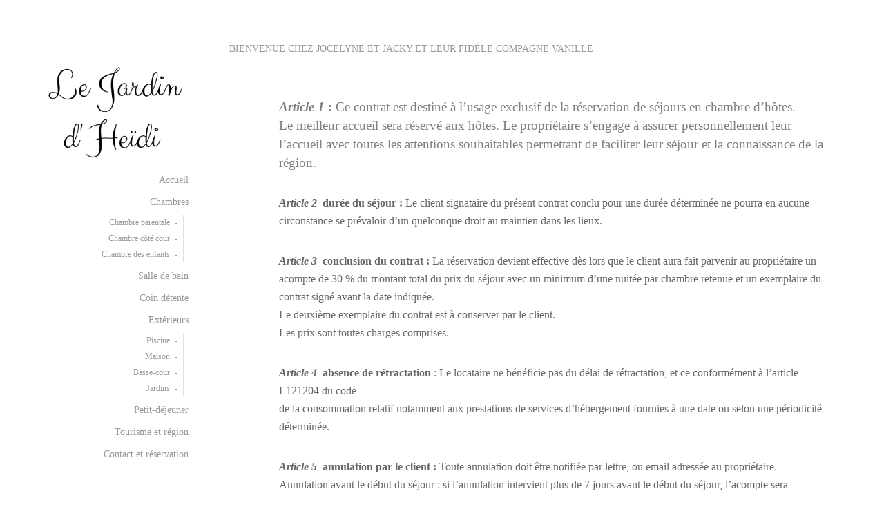

--- FILE ---
content_type: text/html; charset=UTF-8
request_url: http://jardin-heidi.fr/conditions-generales-de-location/
body_size: 9546
content:
<!DOCTYPE html>

<html class="no-js" lang="fr-FR">

<head>

	<meta charset="UTF-8">
	<meta name="viewport" content="width=device-width, initial-scale=1">
	<link rel="profile" href="http://gmpg.org/xfn/11">

	<title>Conditions générales de location &#8211; Le jardin d&#039;Heidi</title>
<meta name='robots' content='max-image-preview:large' />
<link rel='dns-prefetch' href='//fonts.googleapis.com' />
<link rel="alternate" type="application/rss+xml" title="Le jardin d&#039;Heidi &raquo; Flux" href="https://jardin-heidi.fr/feed/" />
<link rel="alternate" type="application/rss+xml" title="Le jardin d&#039;Heidi &raquo; Flux des commentaires" href="https://jardin-heidi.fr/comments/feed/" />
<link rel="alternate" title="oEmbed (JSON)" type="application/json+oembed" href="https://jardin-heidi.fr/wp-json/oembed/1.0/embed?url=https%3A%2F%2Fjardin-heidi.fr%2Fconditions-generales-de-location%2F" />
<link rel="alternate" title="oEmbed (XML)" type="text/xml+oembed" href="https://jardin-heidi.fr/wp-json/oembed/1.0/embed?url=https%3A%2F%2Fjardin-heidi.fr%2Fconditions-generales-de-location%2F&#038;format=xml" />
<style id='wp-img-auto-sizes-contain-inline-css' type='text/css'>
img:is([sizes=auto i],[sizes^="auto," i]){contain-intrinsic-size:3000px 1500px}
/*# sourceURL=wp-img-auto-sizes-contain-inline-css */
</style>
<link rel='stylesheet' id='twb-open-sans-css' href='https://fonts.googleapis.com/css?family=Open+Sans%3A300%2C400%2C500%2C600%2C700%2C800&#038;display=swap&#038;ver=6.9' type='text/css' media='all' />
<link rel='stylesheet' id='twb-global-css' href='http://jardin-heidi.fr/wp-content/plugins/slider-wd/booster/assets/css/global.css?ver=1.0.0' type='text/css' media='all' />
<style id='wp-emoji-styles-inline-css' type='text/css'>

	img.wp-smiley, img.emoji {
		display: inline !important;
		border: none !important;
		box-shadow: none !important;
		height: 1em !important;
		width: 1em !important;
		margin: 0 0.07em !important;
		vertical-align: -0.1em !important;
		background: none !important;
		padding: 0 !important;
	}
/*# sourceURL=wp-emoji-styles-inline-css */
</style>
<link rel='stylesheet' id='wp-block-library-css' href='http://jardin-heidi.fr/wp-includes/css/dist/block-library/style.min.css?ver=6.9' type='text/css' media='all' />
<style id='wp-block-paragraph-inline-css' type='text/css'>
.is-small-text{font-size:.875em}.is-regular-text{font-size:1em}.is-large-text{font-size:2.25em}.is-larger-text{font-size:3em}.has-drop-cap:not(:focus):first-letter{float:left;font-size:8.4em;font-style:normal;font-weight:100;line-height:.68;margin:.05em .1em 0 0;text-transform:uppercase}body.rtl .has-drop-cap:not(:focus):first-letter{float:none;margin-left:.1em}p.has-drop-cap.has-background{overflow:hidden}:root :where(p.has-background){padding:1.25em 2.375em}:where(p.has-text-color:not(.has-link-color)) a{color:inherit}p.has-text-align-left[style*="writing-mode:vertical-lr"],p.has-text-align-right[style*="writing-mode:vertical-rl"]{rotate:180deg}
/*# sourceURL=http://jardin-heidi.fr/wp-includes/blocks/paragraph/style.min.css */
</style>
<style id='global-styles-inline-css' type='text/css'>
:root{--wp--preset--aspect-ratio--square: 1;--wp--preset--aspect-ratio--4-3: 4/3;--wp--preset--aspect-ratio--3-4: 3/4;--wp--preset--aspect-ratio--3-2: 3/2;--wp--preset--aspect-ratio--2-3: 2/3;--wp--preset--aspect-ratio--16-9: 16/9;--wp--preset--aspect-ratio--9-16: 9/16;--wp--preset--color--black: #000000;--wp--preset--color--cyan-bluish-gray: #abb8c3;--wp--preset--color--white: #ffffff;--wp--preset--color--pale-pink: #f78da7;--wp--preset--color--vivid-red: #cf2e2e;--wp--preset--color--luminous-vivid-orange: #ff6900;--wp--preset--color--luminous-vivid-amber: #fcb900;--wp--preset--color--light-green-cyan: #7bdcb5;--wp--preset--color--vivid-green-cyan: #00d084;--wp--preset--color--pale-cyan-blue: #8ed1fc;--wp--preset--color--vivid-cyan-blue: #0693e3;--wp--preset--color--vivid-purple: #9b51e0;--wp--preset--gradient--vivid-cyan-blue-to-vivid-purple: linear-gradient(135deg,rgb(6,147,227) 0%,rgb(155,81,224) 100%);--wp--preset--gradient--light-green-cyan-to-vivid-green-cyan: linear-gradient(135deg,rgb(122,220,180) 0%,rgb(0,208,130) 100%);--wp--preset--gradient--luminous-vivid-amber-to-luminous-vivid-orange: linear-gradient(135deg,rgb(252,185,0) 0%,rgb(255,105,0) 100%);--wp--preset--gradient--luminous-vivid-orange-to-vivid-red: linear-gradient(135deg,rgb(255,105,0) 0%,rgb(207,46,46) 100%);--wp--preset--gradient--very-light-gray-to-cyan-bluish-gray: linear-gradient(135deg,rgb(238,238,238) 0%,rgb(169,184,195) 100%);--wp--preset--gradient--cool-to-warm-spectrum: linear-gradient(135deg,rgb(74,234,220) 0%,rgb(151,120,209) 20%,rgb(207,42,186) 40%,rgb(238,44,130) 60%,rgb(251,105,98) 80%,rgb(254,248,76) 100%);--wp--preset--gradient--blush-light-purple: linear-gradient(135deg,rgb(255,206,236) 0%,rgb(152,150,240) 100%);--wp--preset--gradient--blush-bordeaux: linear-gradient(135deg,rgb(254,205,165) 0%,rgb(254,45,45) 50%,rgb(107,0,62) 100%);--wp--preset--gradient--luminous-dusk: linear-gradient(135deg,rgb(255,203,112) 0%,rgb(199,81,192) 50%,rgb(65,88,208) 100%);--wp--preset--gradient--pale-ocean: linear-gradient(135deg,rgb(255,245,203) 0%,rgb(182,227,212) 50%,rgb(51,167,181) 100%);--wp--preset--gradient--electric-grass: linear-gradient(135deg,rgb(202,248,128) 0%,rgb(113,206,126) 100%);--wp--preset--gradient--midnight: linear-gradient(135deg,rgb(2,3,129) 0%,rgb(40,116,252) 100%);--wp--preset--font-size--small: 13px;--wp--preset--font-size--medium: 20px;--wp--preset--font-size--large: 36px;--wp--preset--font-size--x-large: 42px;--wp--preset--spacing--20: 0.44rem;--wp--preset--spacing--30: 0.67rem;--wp--preset--spacing--40: 1rem;--wp--preset--spacing--50: 1.5rem;--wp--preset--spacing--60: 2.25rem;--wp--preset--spacing--70: 3.38rem;--wp--preset--spacing--80: 5.06rem;--wp--preset--shadow--natural: 6px 6px 9px rgba(0, 0, 0, 0.2);--wp--preset--shadow--deep: 12px 12px 50px rgba(0, 0, 0, 0.4);--wp--preset--shadow--sharp: 6px 6px 0px rgba(0, 0, 0, 0.2);--wp--preset--shadow--outlined: 6px 6px 0px -3px rgb(255, 255, 255), 6px 6px rgb(0, 0, 0);--wp--preset--shadow--crisp: 6px 6px 0px rgb(0, 0, 0);}:where(.is-layout-flex){gap: 0.5em;}:where(.is-layout-grid){gap: 0.5em;}body .is-layout-flex{display: flex;}.is-layout-flex{flex-wrap: wrap;align-items: center;}.is-layout-flex > :is(*, div){margin: 0;}body .is-layout-grid{display: grid;}.is-layout-grid > :is(*, div){margin: 0;}:where(.wp-block-columns.is-layout-flex){gap: 2em;}:where(.wp-block-columns.is-layout-grid){gap: 2em;}:where(.wp-block-post-template.is-layout-flex){gap: 1.25em;}:where(.wp-block-post-template.is-layout-grid){gap: 1.25em;}.has-black-color{color: var(--wp--preset--color--black) !important;}.has-cyan-bluish-gray-color{color: var(--wp--preset--color--cyan-bluish-gray) !important;}.has-white-color{color: var(--wp--preset--color--white) !important;}.has-pale-pink-color{color: var(--wp--preset--color--pale-pink) !important;}.has-vivid-red-color{color: var(--wp--preset--color--vivid-red) !important;}.has-luminous-vivid-orange-color{color: var(--wp--preset--color--luminous-vivid-orange) !important;}.has-luminous-vivid-amber-color{color: var(--wp--preset--color--luminous-vivid-amber) !important;}.has-light-green-cyan-color{color: var(--wp--preset--color--light-green-cyan) !important;}.has-vivid-green-cyan-color{color: var(--wp--preset--color--vivid-green-cyan) !important;}.has-pale-cyan-blue-color{color: var(--wp--preset--color--pale-cyan-blue) !important;}.has-vivid-cyan-blue-color{color: var(--wp--preset--color--vivid-cyan-blue) !important;}.has-vivid-purple-color{color: var(--wp--preset--color--vivid-purple) !important;}.has-black-background-color{background-color: var(--wp--preset--color--black) !important;}.has-cyan-bluish-gray-background-color{background-color: var(--wp--preset--color--cyan-bluish-gray) !important;}.has-white-background-color{background-color: var(--wp--preset--color--white) !important;}.has-pale-pink-background-color{background-color: var(--wp--preset--color--pale-pink) !important;}.has-vivid-red-background-color{background-color: var(--wp--preset--color--vivid-red) !important;}.has-luminous-vivid-orange-background-color{background-color: var(--wp--preset--color--luminous-vivid-orange) !important;}.has-luminous-vivid-amber-background-color{background-color: var(--wp--preset--color--luminous-vivid-amber) !important;}.has-light-green-cyan-background-color{background-color: var(--wp--preset--color--light-green-cyan) !important;}.has-vivid-green-cyan-background-color{background-color: var(--wp--preset--color--vivid-green-cyan) !important;}.has-pale-cyan-blue-background-color{background-color: var(--wp--preset--color--pale-cyan-blue) !important;}.has-vivid-cyan-blue-background-color{background-color: var(--wp--preset--color--vivid-cyan-blue) !important;}.has-vivid-purple-background-color{background-color: var(--wp--preset--color--vivid-purple) !important;}.has-black-border-color{border-color: var(--wp--preset--color--black) !important;}.has-cyan-bluish-gray-border-color{border-color: var(--wp--preset--color--cyan-bluish-gray) !important;}.has-white-border-color{border-color: var(--wp--preset--color--white) !important;}.has-pale-pink-border-color{border-color: var(--wp--preset--color--pale-pink) !important;}.has-vivid-red-border-color{border-color: var(--wp--preset--color--vivid-red) !important;}.has-luminous-vivid-orange-border-color{border-color: var(--wp--preset--color--luminous-vivid-orange) !important;}.has-luminous-vivid-amber-border-color{border-color: var(--wp--preset--color--luminous-vivid-amber) !important;}.has-light-green-cyan-border-color{border-color: var(--wp--preset--color--light-green-cyan) !important;}.has-vivid-green-cyan-border-color{border-color: var(--wp--preset--color--vivid-green-cyan) !important;}.has-pale-cyan-blue-border-color{border-color: var(--wp--preset--color--pale-cyan-blue) !important;}.has-vivid-cyan-blue-border-color{border-color: var(--wp--preset--color--vivid-cyan-blue) !important;}.has-vivid-purple-border-color{border-color: var(--wp--preset--color--vivid-purple) !important;}.has-vivid-cyan-blue-to-vivid-purple-gradient-background{background: var(--wp--preset--gradient--vivid-cyan-blue-to-vivid-purple) !important;}.has-light-green-cyan-to-vivid-green-cyan-gradient-background{background: var(--wp--preset--gradient--light-green-cyan-to-vivid-green-cyan) !important;}.has-luminous-vivid-amber-to-luminous-vivid-orange-gradient-background{background: var(--wp--preset--gradient--luminous-vivid-amber-to-luminous-vivid-orange) !important;}.has-luminous-vivid-orange-to-vivid-red-gradient-background{background: var(--wp--preset--gradient--luminous-vivid-orange-to-vivid-red) !important;}.has-very-light-gray-to-cyan-bluish-gray-gradient-background{background: var(--wp--preset--gradient--very-light-gray-to-cyan-bluish-gray) !important;}.has-cool-to-warm-spectrum-gradient-background{background: var(--wp--preset--gradient--cool-to-warm-spectrum) !important;}.has-blush-light-purple-gradient-background{background: var(--wp--preset--gradient--blush-light-purple) !important;}.has-blush-bordeaux-gradient-background{background: var(--wp--preset--gradient--blush-bordeaux) !important;}.has-luminous-dusk-gradient-background{background: var(--wp--preset--gradient--luminous-dusk) !important;}.has-pale-ocean-gradient-background{background: var(--wp--preset--gradient--pale-ocean) !important;}.has-electric-grass-gradient-background{background: var(--wp--preset--gradient--electric-grass) !important;}.has-midnight-gradient-background{background: var(--wp--preset--gradient--midnight) !important;}.has-small-font-size{font-size: var(--wp--preset--font-size--small) !important;}.has-medium-font-size{font-size: var(--wp--preset--font-size--medium) !important;}.has-large-font-size{font-size: var(--wp--preset--font-size--large) !important;}.has-x-large-font-size{font-size: var(--wp--preset--font-size--x-large) !important;}
/*# sourceURL=global-styles-inline-css */
</style>

<style id='classic-theme-styles-inline-css' type='text/css'>
/*! This file is auto-generated */
.wp-block-button__link{color:#fff;background-color:#32373c;border-radius:9999px;box-shadow:none;text-decoration:none;padding:calc(.667em + 2px) calc(1.333em + 2px);font-size:1.125em}.wp-block-file__button{background:#32373c;color:#fff;text-decoration:none}
/*# sourceURL=/wp-includes/css/classic-themes.min.css */
</style>
<link rel='stylesheet' id='wpsbc-style-css' href='http://jardin-heidi.fr/wp-content/plugins/wp-simple-booking-calendar/assets/css/style-front-end.min.css?ver=2.0.15' type='text/css' media='all' />
<link rel='stylesheet' id='dashicons-css' href='http://jardin-heidi.fr/wp-includes/css/dashicons.min.css?ver=6.9' type='text/css' media='all' />
<link rel='stylesheet' id='portfolio-style-css' href='http://jardin-heidi.fr/wp-content/themes/portfolio-lite/style.css?ver=1.0' type='text/css' media='all' />
<link rel='stylesheet' id='portfolio-style-conditionals-css' href='http://jardin-heidi.fr/wp-content/themes/portfolio-lite/css/style-conditionals.css?ver=1.0' type='text/css' media='all' />
<link rel='stylesheet' id='portfolio-style-mobile-css' href='http://jardin-heidi.fr/wp-content/themes/portfolio-lite/css/style-mobile.css?ver=1.0' type='text/css' media='all' />
<link rel='stylesheet' id='font-awesome-css' href='http://jardin-heidi.fr/wp-content/themes/portfolio-lite/css/font-awesome.css?ver=1.0' type='text/css' media='all' />
<link rel='stylesheet' id='portfolio-lite-fonts-css' href='//fonts.googleapis.com/css?family=Raleway%3A400%2C200%2C300%2C800%2C700%2C500%2C600%2C900%2C100%7CRoboto%3A400%2C100italic%2C100%2C300%2C300italic%2C400italic%2C500%2C500italic%2C700%2C700italic%2C900%2C900italic%7COpen+Sans%3A400%2C300%2C600%2C700%2C800%2C800italic%2C700italic%2C600italic%2C400italic%2C300italic%7CMontserrat%3A100%2C100i%2C200%2C200i%2C300%2C300i%2C400%2C400i%2C500%2C500i%2C600%2C600i%2C700%2C700i%2C800%2C800i%2C900%2C900i%7CDroid+Serif%3A400%2C400italic%2C700%2C700italic%7CCabin%3A400%2C400italic%2C500%2C500italic%2C600%2C600italic%2C700%2C700italic%7CLato%3A400%2C100%2C100italic%2C300%2C300italic%2C400italic%2C700%2C700italic%2C900%2C900italic&#038;subset=latin%2Clatin-ext&#038;ver=1.0' type='text/css' media='all' />
<script type="text/javascript" src="http://jardin-heidi.fr/wp-includes/js/jquery/jquery.min.js?ver=3.7.1" id="jquery-core-js"></script>
<script type="text/javascript" src="http://jardin-heidi.fr/wp-includes/js/jquery/jquery-migrate.min.js?ver=3.4.1" id="jquery-migrate-js"></script>
<script type="text/javascript" src="http://jardin-heidi.fr/wp-content/plugins/slider-wd/booster/assets/js/circle-progress.js?ver=1.2.2" id="twb-circle-js"></script>
<script type="text/javascript" id="twb-global-js-extra">
/* <![CDATA[ */
var twb = {"nonce":"aa3745e9dd","ajax_url":"https://jardin-heidi.fr/wp-admin/admin-ajax.php","plugin_url":"http://jardin-heidi.fr/wp-content/plugins/slider-wd/booster","href":"https://jardin-heidi.fr/wp-admin/admin.php?page=twb_slider_wd"};
var twb = {"nonce":"aa3745e9dd","ajax_url":"https://jardin-heidi.fr/wp-admin/admin-ajax.php","plugin_url":"http://jardin-heidi.fr/wp-content/plugins/slider-wd/booster","href":"https://jardin-heidi.fr/wp-admin/admin.php?page=twb_slider_wd"};
//# sourceURL=twb-global-js-extra
/* ]]> */
</script>
<script type="text/javascript" src="http://jardin-heidi.fr/wp-content/plugins/slider-wd/booster/assets/js/global.js?ver=1.0.0" id="twb-global-js"></script>
<link rel="https://api.w.org/" href="https://jardin-heidi.fr/wp-json/" /><link rel="alternate" title="JSON" type="application/json" href="https://jardin-heidi.fr/wp-json/wp/v2/pages/606" /><link rel="EditURI" type="application/rsd+xml" title="RSD" href="https://jardin-heidi.fr/xmlrpc.php?rsd" />
<meta name="generator" content="WordPress 6.9" />
<link rel="canonical" href="https://jardin-heidi.fr/conditions-generales-de-location/" />
<link rel='shortlink' href='https://jardin-heidi.fr/?p=606' />
<link rel="icon" href="https://jardin-heidi.fr/wp-content/uploads/2023/04/cropped-Capture-decran-2021-04-25-a-20.23.08-32x32.png" sizes="32x32" />
<link rel="icon" href="https://jardin-heidi.fr/wp-content/uploads/2023/04/cropped-Capture-decran-2021-04-25-a-20.23.08-192x192.png" sizes="192x192" />
<link rel="apple-touch-icon" href="https://jardin-heidi.fr/wp-content/uploads/2023/04/cropped-Capture-decran-2021-04-25-a-20.23.08-180x180.png" />
<meta name="msapplication-TileImage" content="https://jardin-heidi.fr/wp-content/uploads/2023/04/cropped-Capture-decran-2021-04-25-a-20.23.08-270x270.png" />
	<style>
		#wrapper .post-date p {
			background-color: #ffffff;
		}
		#wrapper .site-title {
			position: absolute;
				text-indent: -9999px;
				margin: 0px;
				padding: 0px;		}
		#wrapper .site-description {
					}
	</style>
			<style type="text/css" id="wp-custom-css">
			.has-text-align-center{
	margin-bottom:-3%;
}

#wrapper > div.footer > div > div > div > p{
	display:none;
}

.headline{
	display:none;
}
.wp-block-image{
	margin-top:-3%;
}

.gmpInfoWindowtitle{
	display:none;
}

p, li{
	font-family: Georgia, serif;
}

.wp-block-video video{
	width:30%;
}

#page-39 > div > div > div > div > div > article > div.wp-block-columns > div.wp-block-column.is-vertically-aligned-top > figure > img{
	width:45%;
}

.wpsbc-container .wpsbc-calendars .wpsbc-calendar .wpsbc-calendar-header .wpsbc-select-container select{
	padding:0px 46px 6px 8px !important;
	margin:auto;
	color:black;
}

@media all and (orientation: portrait){
	.wpbs-container{
		margin-top:10%;
	}
	
	
}		</style>
		
</head>

<body class="wp-singular page-template-default page page-id-606 wp-custom-logo wp-theme-portfolio-lite portfolio-has-logo portfolio-no-title portfolio-has-desc portfolio-not-single portfolio-no-img portfolio-header-inactive portfolio-singular portfolio-no-sidebar">



<!-- BEGIN #wrapper -->
<div id="wrapper">

	<!-- BEGIN #header -->
	<div id="header" class="top-header">

		
			<div class="site-logo">
<style>
.custom-logo {
	height: 145px;
	max-height: 360px;
	max-width: 360px;
	width: 232px;
}
</style><a href="https://jardin-heidi.fr/" class="custom-logo-link" rel="home"><img width="666" height="416" src="https://jardin-heidi.fr/wp-content/uploads/2023/04/Capture-decran-2021-04-25-a-20.23.08.png" class="custom-logo" alt="Le jardin d&#039;Heidi" decoding="async" fetchpriority="high" srcset="https://jardin-heidi.fr/wp-content/uploads/2023/04/Capture-decran-2021-04-25-a-20.23.08.png 666w, https://jardin-heidi.fr/wp-content/uploads/2023/04/Capture-decran-2021-04-25-a-20.23.08-300x187.png 300w" sizes="(max-width: 666px) 100vw, 666px" /></a></div>

		
		<!-- BEGIN .top-navigation -->
		<div class="top-navigation">

			
			<a id="menu-toggle" class="menu-toggle" href="#sidr">
				<span class="screen-reader-text">Toggle Side Menu</span>
				<svg class="icon-menu-open" version="1.1" id="icon-open" xmlns="http://www.w3.org/2000/svg" xmlns:xlink="http://www.w3.org/1999/xlink" x="0px" y="0px"
					width="24px" height="24px" viewBox="0 0 24 24" enable-background="new 0 0 24 24" xml:space="preserve">
					<rect y="2" width="24" height="2"/>
					<rect y="11" width="24" height="2"/>
					<rect y="20" width="24" height="2"/>
				</svg>
				<svg class="icon-menu-close" version="1.1" id="icon-close" xmlns="http://www.w3.org/2000/svg" xmlns:xlink="http://www.w3.org/1999/xlink" x="0px" y="0px" width="24px" height="24px" viewBox="0 0 24 24" enable-background="new 0 0 24 24" xml:space="preserve">
					<rect x="0" y="11" transform="matrix(-0.7071 -0.7071 0.7071 -0.7071 12 28.9706)" width="24" height="2"/>
					<rect x="0" y="11" transform="matrix(-0.7071 0.7071 -0.7071 -0.7071 28.9706 12)" width="24" height="2"/>
				</svg>
			</a>

		<!-- END .top-navigation -->
		</div>

	<!-- END #header -->
	</div>

	<!-- BEGIN #panel -->
	<main id="panel" class="container clearfix">

		<!-- BEGIN .four columns -->
		<div id="header" class="four columns side-header">

			
				<div class="site-logo">
<style>
.custom-logo {
	height: 145px;
	max-height: 360px;
	max-width: 360px;
	width: 232px;
}
</style><a href="https://jardin-heidi.fr/" class="custom-logo-link" rel="home"><img width="666" height="416" src="https://jardin-heidi.fr/wp-content/uploads/2023/04/Capture-decran-2021-04-25-a-20.23.08.png" class="custom-logo" alt="Le jardin d&#039;Heidi" decoding="async" srcset="https://jardin-heidi.fr/wp-content/uploads/2023/04/Capture-decran-2021-04-25-a-20.23.08.png 666w, https://jardin-heidi.fr/wp-content/uploads/2023/04/Capture-decran-2021-04-25-a-20.23.08-300x187.png 300w" sizes="(max-width: 666px) 100vw, 666px" /></a></div>

			
			
			<!-- BEGIN #navigation -->
			<nav id="navigation" class="navigation-main" role="navigation" aria-label="Primary Navigation">

				<ul id="menu-menu" class="menu"><li id="menu-item-54" class="menu-item menu-item-type-post_type menu-item-object-page menu-item-home menu-item-54"><a href="https://jardin-heidi.fr/"><span role="menuitem">Accueil</span></a></li>
<li id="menu-item-51" class="menu-item menu-item-type-custom menu-item-object-custom menu-item-has-children menu-item-51"><a><span role="menuitem">Chambres</span></a>
<ul class="sub-menu">
	<li id="menu-item-50" class="menu-item menu-item-type-post_type menu-item-object-page menu-item-50"><a href="https://jardin-heidi.fr/chambre-parentale/"><span role="menuitem">Chambre parentale</span></a></li>
	<li id="menu-item-49" class="menu-item menu-item-type-post_type menu-item-object-page menu-item-49"><a href="https://jardin-heidi.fr/chambre-cote-cour/"><span role="menuitem">Chambre côté cour</span></a></li>
	<li id="menu-item-48" class="menu-item menu-item-type-post_type menu-item-object-page menu-item-48"><a href="https://jardin-heidi.fr/chambre-des-enfants/"><span role="menuitem">Chambre des enfants</span></a></li>
</ul>
</li>
<li id="menu-item-47" class="menu-item menu-item-type-post_type menu-item-object-page menu-item-47"><a href="https://jardin-heidi.fr/salle-de-bain/"><span role="menuitem">Salle de bain</span></a></li>
<li id="menu-item-46" class="menu-item menu-item-type-post_type menu-item-object-page menu-item-46"><a href="https://jardin-heidi.fr/coin-detente/"><span role="menuitem">Coin détente</span></a></li>
<li id="menu-item-56" class="menu-item menu-item-type-custom menu-item-object-custom menu-item-has-children menu-item-56"><a><span role="menuitem">Extérieurs</span></a>
<ul class="sub-menu">
	<li id="menu-item-44" class="menu-item menu-item-type-post_type menu-item-object-page menu-item-44"><a href="https://jardin-heidi.fr/piscine/"><span role="menuitem">Piscine</span></a></li>
	<li id="menu-item-55" class="menu-item menu-item-type-post_type menu-item-object-page menu-item-55"><a href="https://jardin-heidi.fr/exterieurs/"><span role="menuitem">Maison</span></a></li>
	<li id="menu-item-198" class="menu-item menu-item-type-post_type menu-item-object-page menu-item-198"><a href="https://jardin-heidi.fr/basse-cour/"><span role="menuitem">Basse-cour</span></a></li>
	<li id="menu-item-246" class="menu-item menu-item-type-post_type menu-item-object-page menu-item-246"><a href="https://jardin-heidi.fr/jardins/"><span role="menuitem">Jardins</span></a></li>
</ul>
</li>
<li id="menu-item-43" class="menu-item menu-item-type-post_type menu-item-object-page menu-item-43"><a href="https://jardin-heidi.fr/petits-dejeuners/"><span role="menuitem">Petit-déjeuner</span></a></li>
<li id="menu-item-42" class="menu-item menu-item-type-post_type menu-item-object-page menu-item-42"><a href="https://jardin-heidi.fr/tourisme-et-region/"><span role="menuitem">Tourisme et région</span></a></li>
<li id="menu-item-41" class="menu-item menu-item-type-post_type menu-item-object-page menu-item-41"><a href="https://jardin-heidi.fr/contact-et-reservation/"><span role="menuitem">Contact et réservation</span></a></li>
</ul>
			<!-- END #navigation -->
			</nav>

		
		<!-- END .four columns -->
		</div>

		
		<!-- BEGIN .twelve columns -->
		<div class="twelve columns">

			<!-- BEGIN #masthead -->
			<div id="masthead">

									<p class="site-title">
						<a href="https://jardin-heidi.fr/" rel="home">Le jardin d&#039;Heidi</a>
					</p>
				
				<p class="site-description">
					BIENVENUE CHEZ JOCELYNE ET JACKY ET LEUR FIDÈLE COMPAGNE VANILLE				</p>

			<!-- END #masthead -->
			</div>

			
		

<!-- BEGIN .post class -->
<div class="post-606 page type-page status-publish hentry" id="page-606">

	
	<!-- BEGIN .row -->
	<div class="row">

		<!-- BEGIN .content -->
		<div class="content">

		
			<!-- BEGIN .sixteen columns -->
			<div class="sixteen columns">

				<!-- BEGIN .post-area no-sidebar -->
				<div class="post-area no-sidebar">

					

		
		<!-- BEGIN .page-holder -->
		<div class="page-holder">

			<!-- BEGIN .article -->
			<article class="article clearfix">

				<h1 class="headline">Conditions générales de location</h1>

					
<p><strong><em>Article 1 </em>:</strong> Ce contrat est destiné à l&rsquo;usage exclusif de la réservation de séjours en chambre d&rsquo;hôtes.<br>Le meilleur accueil sera réservé aux hôtes. Le propriétaire s&rsquo;engage à assurer personnellement leur l&rsquo;accueil avec toutes les attentions souhaitables permettant de faciliter leur séjour et la connaissance de la région.</p>



<p><strong><em>Article 2 </em>­</strong> <strong>durée du séjour : </strong>Le client signataire du présent contrat conclu pour une durée déterminée ne pourra en aucune circonstance se prévaloir d&rsquo;un quelconque droit au maintien dans les lieux.</p>



<p><strong><em>Article 3 </em>­</strong> <strong>conclusion du contrat : </strong>La réservation devient effective dès lors que le client aura fait parvenir au propriétaire un acompte de 30 % du montant total du prix du séjour avec un minimum d&rsquo;une nuitée par chambre retenue et un exemplaire du contrat signé avant la date indiquée.<br>Le deuxième exemplaire du contrat est à conserver par le client.<br>Les prix sont toutes charges comprises.</p>



<p><strong><em>Article 4 </em>­</strong> <strong>absence de rétractation </strong>: Le locataire ne bénéficie pas du délai de rétractation, et ce conformément à l’article L121­20­4 du code<br>de la consommation relatif notamment aux prestations de services d’hébergement fournies à une date ou selon une périodicité déterminée.</p>



<p><strong><em>Article 5 </em>­</strong> <strong>annulation par le client : </strong>Toute annulation doit être notifiée par lettre, ou email adressée au propriétaire.<br>Annulation avant le début du séjour : si l&rsquo;annulation intervient plus de 7 jours avant le début du séjour, l&rsquo;acompte sera remboursé au client.<br>Si l&rsquo;annulation intervient moins de 24 heures avant le début de séjour, l&rsquo;acompte reste acquis au propriétaire qui demandera en outre le paiement du solde du prix du séjour.<br>Si le client ne se manifeste pas avant 22 heures le jour prévu de début du séjour, le présent contrat devient nul. L&rsquo;acompte reste acquis au propriétaire qui se réserve le droit de réclamer le solde du prix du séjour.<br>En cas de séjour écourté, le prix correspondant au séjour initial reste intégralement acquis au propriétaire.&nbsp;</p>



<p><strong><em>Article 6 </em>­</strong> <strong>annulation par le propriétaire : </strong>Lorsqu&rsquo;avant le début du séjour, le propriétaire annule ce séjour, il doit informer le client par lettre recommandée avec avis de réception. Le client, sans préjuger des recours en réparation des dommages éventuellement subis, sera remboursé immédiatement des sommes versées.</p>



<p><strong><em>Article 7 </em>­</strong> <strong>arrivée : </strong>Le client doit se présenter le jour précisé et aux heures mentionnées sur le présent contrat. En cas d&rsquo;arrivée tardive ou différée, le client doit prévenir le propriétaire.</p>



<p><strong><em>Article 8 </em>­</strong> <strong>règlement du solde : </strong>Le solde est à régler à l&rsquo;arrivée chez le propriétaire.</p>



<p><strong><em>Article 9 </em>­</strong> <strong>taxe de séjour : </strong>La taxe de séjour est un impôt local reversé au Trésor public. Le propriétaire choisit de l&rsquo;inclure au prix du séjour.</p>



<p><strong><em>Article 10 </em>­</strong> <strong>utilisation des lieux : </strong>Le client devra respecter le caractère paisible des lieux et en faire un usage conforme à leur destination. Il s&rsquo;engage à rendre les chambres en bon état. En cas de grosses dégradations, le chèque de caution sera encaissé.</p>



<p><strong><em>Article 11 </em>­</strong> <strong>capacité : </strong>Le présent contrat est établi pour un nombre précis de personnes. Si le nombre de clients dépasse ce nombre, le propriétaire est en mesure de refuser les clients supplémentaires.Ce refus ne peut en aucun cas être considéré comme une modification ou une rupture du contrat à l&rsquo;initiative du propriétaire, de sorte qu&rsquo;en cas de départ d&rsquo;un nombre de clients supérieur à ceux refusés, aucun remboursement ne peut être envisagé.&nbsp;</p>



<p><strong><em>Article 12 </em>­</strong> <strong>animaux : </strong>Le présent contrat précise que le client ne peut pas séjourner en compagnie d&rsquo;un animal domestique. En cas de non respect de cette clause par le client, le propriétaire peut refuser les animaux.Ce refus ne peut en aucun cas être considéré comme une modification ou une rupture du contrat à l&rsquo;initiative du propriétaire, de sorte qu&rsquo;en cas de départ du client, aucun remboursement ne peut être envisagé.&nbsp;</p>

					
					
			<!-- END .article -->
			</div>

		<!-- END .page-holder -->
		</article>

			
	
	
				<!-- END .post-area no-sidebar -->
				</div>

			<!-- END .sixteen columns -->
			</div>

		
		<!-- END .content -->
		</div>

	<!-- END .row -->
	</div>

<!-- END .post class -->
</div>



<!-- END .twelve columns -->
</div>


<!-- END #panel .container -->
</main>

<!-- BEGIN .footer -->
<div class="footer">

	<!-- BEGIN .row -->
	<div class="row">

		<!-- BEGIN .footer-information -->
		<div class="footer-information">

			<div
							class="align-center">
				<a href="https://jardin-heidi.fr/wp-admin/"><img style="width:1%;" src="https://jardin-heidi.fr/wp-content/uploads/2023/04/locked-2733.png"></a>
				<a href="https://jardin-heidi.fr/mentions-legales/">Mentions légales</a> - 
				<a href="https://jardin-heidi.fr/conditions-generales-de-location/">Conditions générales de vente</a>
				<p class="footer-credits">
					Copyright &copy; 2026 &middot; All Rights Reserved &middot;
					Le jardin d&#039;Heidi &middot; Theme: Portfolio Lite by <a href="http://organicthemes.com/">Organic Themes</a>				</p>

			</div>

			
		<!-- END .footer-information -->
		</div>

	<!-- END .row -->
	</div>

<!-- END .footer -->
</div>

<!-- END #wrapper -->
</div>

<script type="speculationrules">
{"prefetch":[{"source":"document","where":{"and":[{"href_matches":"/*"},{"not":{"href_matches":["/wp-*.php","/wp-admin/*","/wp-content/uploads/*","/wp-content/*","/wp-content/plugins/*","/wp-content/themes/portfolio-lite/*","/*\\?(.+)"]}},{"not":{"selector_matches":"a[rel~=\"nofollow\"]"}},{"not":{"selector_matches":".no-prefetch, .no-prefetch a"}}]},"eagerness":"conservative"}]}
</script>
<script type="text/javascript" src="http://jardin-heidi.fr/wp-includes/js/jquery/ui/core.min.js?ver=1.13.3" id="jquery-ui-core-js"></script>
<script type="text/javascript" src="http://jardin-heidi.fr/wp-includes/js/jquery/ui/datepicker.min.js?ver=1.13.3" id="jquery-ui-datepicker-js"></script>
<script type="text/javascript" id="jquery-ui-datepicker-js-after">
/* <![CDATA[ */
jQuery(function(jQuery){jQuery.datepicker.setDefaults({"closeText":"Fermer","currentText":"Aujourd\u2019hui","monthNames":["janvier","f\u00e9vrier","mars","avril","mai","juin","juillet","ao\u00fbt","septembre","octobre","novembre","d\u00e9cembre"],"monthNamesShort":["Jan","F\u00e9v","Mar","Avr","Mai","Juin","Juil","Ao\u00fbt","Sep","Oct","Nov","D\u00e9c"],"nextText":"Suivant","prevText":"Pr\u00e9c\u00e9dent","dayNames":["dimanche","lundi","mardi","mercredi","jeudi","vendredi","samedi"],"dayNamesShort":["dim","lun","mar","mer","jeu","ven","sam"],"dayNamesMin":["D","L","M","M","J","V","S"],"dateFormat":"d MM yy","firstDay":1,"isRTL":false});});
//# sourceURL=jquery-ui-datepicker-js-after
/* ]]> */
</script>
<script type="text/javascript" id="wpsbc-script-js-extra">
/* <![CDATA[ */
var wpsbc = {"ajax_url":"https://jardin-heidi.fr/wp-admin/admin-ajax.php"};
//# sourceURL=wpsbc-script-js-extra
/* ]]> */
</script>
<script type="text/javascript" src="http://jardin-heidi.fr/wp-content/plugins/wp-simple-booking-calendar/assets/js/script-front-end.min.js?ver=2.0.15" id="wpsbc-script-js"></script>
<script type="text/javascript" src="http://jardin-heidi.fr/wp-content/themes/portfolio-lite/js/jquery.sidr.js?ver=1.0" id="jquery-sidr-js"></script>
<script type="text/javascript" src="http://jardin-heidi.fr/wp-content/themes/portfolio-lite/js/jquery.fitvids.js?ver=1.0" id="jquery-fitvids-js"></script>
<script type="text/javascript" src="http://jardin-heidi.fr/wp-content/themes/portfolio-lite/js/jquery.colourbrightness.js?ver=1.0" id="jquery-colourbrightness-js"></script>
<script type="text/javascript" src="http://jardin-heidi.fr/wp-content/themes/portfolio-lite/js/jquery.custom.js?ver=1.0" id="portfolio-custom-js"></script>
<script id="wp-emoji-settings" type="application/json">
{"baseUrl":"https://s.w.org/images/core/emoji/17.0.2/72x72/","ext":".png","svgUrl":"https://s.w.org/images/core/emoji/17.0.2/svg/","svgExt":".svg","source":{"concatemoji":"http://jardin-heidi.fr/wp-includes/js/wp-emoji-release.min.js?ver=6.9"}}
</script>
<script type="module">
/* <![CDATA[ */
/*! This file is auto-generated */
const a=JSON.parse(document.getElementById("wp-emoji-settings").textContent),o=(window._wpemojiSettings=a,"wpEmojiSettingsSupports"),s=["flag","emoji"];function i(e){try{var t={supportTests:e,timestamp:(new Date).valueOf()};sessionStorage.setItem(o,JSON.stringify(t))}catch(e){}}function c(e,t,n){e.clearRect(0,0,e.canvas.width,e.canvas.height),e.fillText(t,0,0);t=new Uint32Array(e.getImageData(0,0,e.canvas.width,e.canvas.height).data);e.clearRect(0,0,e.canvas.width,e.canvas.height),e.fillText(n,0,0);const a=new Uint32Array(e.getImageData(0,0,e.canvas.width,e.canvas.height).data);return t.every((e,t)=>e===a[t])}function p(e,t){e.clearRect(0,0,e.canvas.width,e.canvas.height),e.fillText(t,0,0);var n=e.getImageData(16,16,1,1);for(let e=0;e<n.data.length;e++)if(0!==n.data[e])return!1;return!0}function u(e,t,n,a){switch(t){case"flag":return n(e,"\ud83c\udff3\ufe0f\u200d\u26a7\ufe0f","\ud83c\udff3\ufe0f\u200b\u26a7\ufe0f")?!1:!n(e,"\ud83c\udde8\ud83c\uddf6","\ud83c\udde8\u200b\ud83c\uddf6")&&!n(e,"\ud83c\udff4\udb40\udc67\udb40\udc62\udb40\udc65\udb40\udc6e\udb40\udc67\udb40\udc7f","\ud83c\udff4\u200b\udb40\udc67\u200b\udb40\udc62\u200b\udb40\udc65\u200b\udb40\udc6e\u200b\udb40\udc67\u200b\udb40\udc7f");case"emoji":return!a(e,"\ud83e\u1fac8")}return!1}function f(e,t,n,a){let r;const o=(r="undefined"!=typeof WorkerGlobalScope&&self instanceof WorkerGlobalScope?new OffscreenCanvas(300,150):document.createElement("canvas")).getContext("2d",{willReadFrequently:!0}),s=(o.textBaseline="top",o.font="600 32px Arial",{});return e.forEach(e=>{s[e]=t(o,e,n,a)}),s}function r(e){var t=document.createElement("script");t.src=e,t.defer=!0,document.head.appendChild(t)}a.supports={everything:!0,everythingExceptFlag:!0},new Promise(t=>{let n=function(){try{var e=JSON.parse(sessionStorage.getItem(o));if("object"==typeof e&&"number"==typeof e.timestamp&&(new Date).valueOf()<e.timestamp+604800&&"object"==typeof e.supportTests)return e.supportTests}catch(e){}return null}();if(!n){if("undefined"!=typeof Worker&&"undefined"!=typeof OffscreenCanvas&&"undefined"!=typeof URL&&URL.createObjectURL&&"undefined"!=typeof Blob)try{var e="postMessage("+f.toString()+"("+[JSON.stringify(s),u.toString(),c.toString(),p.toString()].join(",")+"));",a=new Blob([e],{type:"text/javascript"});const r=new Worker(URL.createObjectURL(a),{name:"wpTestEmojiSupports"});return void(r.onmessage=e=>{i(n=e.data),r.terminate(),t(n)})}catch(e){}i(n=f(s,u,c,p))}t(n)}).then(e=>{for(const n in e)a.supports[n]=e[n],a.supports.everything=a.supports.everything&&a.supports[n],"flag"!==n&&(a.supports.everythingExceptFlag=a.supports.everythingExceptFlag&&a.supports[n]);var t;a.supports.everythingExceptFlag=a.supports.everythingExceptFlag&&!a.supports.flag,a.supports.everything||((t=a.source||{}).concatemoji?r(t.concatemoji):t.wpemoji&&t.twemoji&&(r(t.twemoji),r(t.wpemoji)))});
//# sourceURL=http://jardin-heidi.fr/wp-includes/js/wp-emoji-loader.min.js
/* ]]> */
</script>

</body>
</html>
